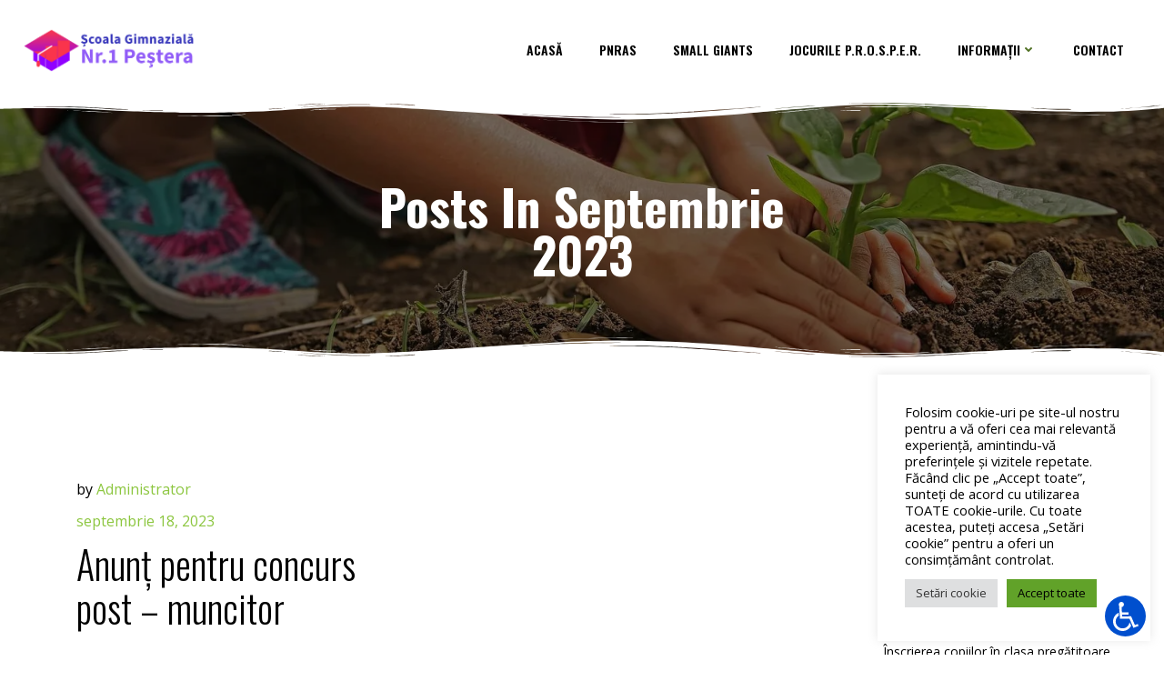

--- FILE ---
content_type: image/svg+xml
request_url: https://scoalapestera.ro/wp-content/plugins/screenreader/libraries/controller/css/images/font-size-zoom-in-black.svg
body_size: 382
content:
<?xml version="1.0" encoding="utf-8"?>
<!-- Generator: Adobe Illustrator 24.1.1, SVG Export Plug-In . SVG Version: 6.00 Build 0)  -->
<svg version="1.1" id="Layer_1" xmlns="http://www.w3.org/2000/svg" xmlns:xlink="http://www.w3.org/1999/xlink" x="0px" y="0px"
	 viewBox="0 0 512 512" style="enable-background:new 0 0 512 512;" xml:space="preserve">
<g>
	<path d="M204.8,25.6v25.6c42.5,0,80.7,17.2,108.6,45c27.8,27.9,45,66.1,45,108.6c0,42.5-17.2,80.7-45,108.6
		c-27.9,27.8-66.1,45-108.6,45c-42.5,0-80.7-17.2-108.6-45c-27.8-27.9-45-66.1-45-108.6c0-42.5,17.2-80.7,45-108.6
		c27.9-27.8,66.1-45,108.6-45V25.6V0C91.7,0,0,91.7,0,204.8c0,113.1,91.7,204.8,204.8,204.8c113.1,0,204.8-91.7,204.8-204.8
		C409.6,91.7,317.9,0,204.8,0V25.6z"/>
	<path d="M128,230.4h153.6c14.1,0,25.6-11.5,25.6-25.6c0-14.1-11.5-25.6-25.6-25.6H128c-14.1,0-25.6,11.5-25.6,25.6
		C102.4,218.9,113.9,230.4,128,230.4"/>
	<path d="M179.2,128v153.6c0,14.1,11.5,25.6,25.6,25.6c14.1,0,25.6-11.5,25.6-25.6V128c0-14.1-11.5-25.6-25.6-25.6
		C190.7,102.4,179.2,113.9,179.2,128"/>
	<path d="M504.5,468.3L350.9,314.7c-10-10-26.2-10-36.2,0c-10,10-10,26.2,0,36.2l153.6,153.6c10,10,26.2,10,36.2,0
		C514.5,494.5,514.5,478.3,504.5,468.3"/>
</g>
</svg>


--- FILE ---
content_type: application/x-javascript
request_url: https://scoalapestera.ro/wp-content/plugins/screenreader/languages/ro-RO.js
body_size: 503
content:
/** Translations - save UTF8 NO BOM **/

var fr_screenreader='Cititor de ecran';
var fr_screenreader_title='Activează cititorul de ecran pentru a asculta conținutul textual de pe pagină';
var fr_screenreader_play='Redă';
var fr_screenreader_pause='Pauză';
var fr_screenreader_stop='Oprește';
var fr_notext='Selectează ceva text, te rog.';
var fr_paused='Pauzat. Apasă din nou pentru a relua.';
var fr_volume='Volum';
var fr_increase='Crește';
var fr_decrease='Scade';
var fr_reset='Resetează';
var fr_highcontrast='Comută contrast ridicat';
var fr_dyslexic_title='Font pentru dislexici';
var fr_showskiptocontents_title='Sari la conținut';
var fr_gray_hues='Nuanțe de gri';
var fr_spacing_increase='Crește spațierea textului';
var fr_spacing_decrease='Scade spațierea textului';
var fr_big_cursor='Cursor mărit';
var fr_close_toolbar="Închide interfața de accesibilitate";
var fr_text_reader="Cititor de text";
var fr_font_sizing="Mărimea fontului";
var fr_accessibility_enhancements="Îmbunătățiri de accesibilitate";
var fr_high_contrast_color="Culoare contrast ridicat";
var fr_reading_guides_title="Ghiaj de citire";
var fr_readability_title="Mod de citire";
var fr_hideimages_title="Ascunde imaginile";
var fr_custom_colors="Culori personalizate";
var fr_text_color="Schimbă culoarea textului";
var fr_background_color="Schimbă culoarea fundalului";
var fr_background_color_desc="Apasă acest buton pentru a schimba culoarea textului și fundalului";
var fr_custom_color_reset='Resetează';
var fr_page_zoom="Mărire pagină";
var fr_pagezoom_increase="Crește mărirea";
var fr_pagezoom_decrease="Scade mărirea";
var fr_pagezoom_reset="Resetează mărirea";
var fr_dark_mode="Comută modul întunecat";

--- FILE ---
content_type: application/x-javascript
request_url: https://scoalapestera.ro/wp-content/plugins/screenreader/libraries/tts/tts.js
body_size: 4534
content:
(function(a){a.frTTSEngine=function(f){var j;var u={};var F;var c;var o;var i;var l;var A;var g;var m;var d;var v=new Array();var t=null;var C=0;var B={"en-US":"US English Female","en-AU":"Australian Female","en-GB":"UK English Female",en:"UK English Female","es-ES":"Spanish Female",es:"Spanish Female","et-EE":"Estonian Male",et:"Estonian Male","fr-CA":"French Canadian Female","fr-FR":"French Female",fr:"French Female","de-DE":"Deutsch Female",de:"Deutsch Female","it-IT":"Italian Female",it:"Italian Female","el-GR":"Greek Female",el:"Greek Female","hu-HU":"Hungarian Female",hu:"Hungarian Female","tr-TR":"Turkish Female",tr:"Turkish Female","uk-UA":"Ukrainian Female",uk:"Ukrainian Female","ru-RU":"Russian Female",ru:"Russian Female","nl-BE":"Dutch Female","nl-NL":"Dutch Female",nl:"Dutch Female","sv-FI":"Swedish Female","sv-SE":"Swedish Female",sv:"Swedish Female","nb-NO":"Norwegian Female",nb:"Norwegian Female",no:"Norwegian Female","ja-JP":"Japanese Female",ja:"Japanese Female","ko-KR":"Korean Female",ko:"Korean Female","zh-HK":"Chinese (Hong Kong) Female","zh-TW":"Chinese Taiwan Female","zh-CN":"Chinese Female","zh-MO":"Chinese Female","zh-SG":"Chinese Female",zh:"Chinese Female","hi-IN":"Hindi Female",hi:"Hindi Female","sr-BA":"Serbian Male","sr-SP":"Serbian Male",sr:"Serbian Male","hr-BA":"Croatian Male","hr-HR":"Croatian Male",hr:"Croatian Male","bs-BA":"Bosnian Male",bs:"Bosnian Male","ro-RO":"Romanian Female",ro:"Romanian Female","ca-ES":"Catalan Male",ca:"Catalan Male","fi-FI":"Finnish Female",fi:"Finnish Female","af-ZA":"Afrikaans Male",af:"Afrikaans Male","sq-AL":"Albanian Male",sq:"Albanian Male","ar-AR":"Arabic Male","ar-AE":"Arabic Male","ar-AA":"Arabic Male",ar:"Arabic Male","hy-AM":"Armenian Male",hy:"Armenian Male","cs-CZ":"Czech Female",cs:"Czech Female","da-DK":"Danish Female",da:"Danish Female",eo:"Esperanto Male","is-IS":"Icelandic Male",is:"Icelandic Male","id-ID":"Indonesian Female",id:"Indonesian Female","lv-LV":"Latvian Male",lv:"Latvian Male","mk-MK":"Macedonian Male",mk:"Macedonian Male",md:"Moldavian Female","fil-PH":"Filipino Female","pl-PL":"Polish Female",pl:"Polish Female","pt-BR":"Brazilian Portuguese Female","pt-PT":"Portuguese Female",pt:"Portuguese Female","sk-SK":"Slovak Female",sk:"Slovak Female","sw-KE":"Swahili Male",sw:"Swahili Male","ta-IN":"Tamil Male",ta:"Tamil Male","th-TH":"Thai Female",th:"Thai Female","vi-VN":"Vietnamese Male",vi:"Vietnamese Male","cy-GB":"Welsh Male",cy:"Welsh Male","bn-BD":"Bangla Bangladesh Female","bn-IN":"Bangla India Female",bn:"Bangla Bangladesh Female"};var b={"en-US":"US English Male","en-AU":"Australian Male","en-GB":"UK English Male",en:"UK English Male","es-ES":"Spanish Male",es:"Spanish Male","et-EE":"Estonian Male",et:"Estonian Male","fr-CA":"French Canadian Male","fr-FR":"French Male",fr:"French Male","de-DE":"Deutsch Male",de:"Deutsch Male","it-IT":"Italian Male",it:"Italian Male","el-GR":"Greek Male",el:"Greek Male","hu-HU":"Hungarian Male",hu:"Hungarian Male","tr-TR":"Turkish Male",tr:"Turkish Male","uk-UA":"Ukrainian Female",uk:"Ukrainian Female","ru-RU":"Russian Male",ru:"Russian Male","nl-BE":"Dutch Male","nl-NL":"Dutch Male",nl:"Dutch Male","sv-FI":"Swedish Male","sv-SE":"Swedish Male",sv:"Swedish Male","nb-NO":"Norwegian Male",nb:"Norwegian Male",no:"Norwegian Male","ja-JP":"Japanese Male",ja:"Japanese Male","ko-KR":"Korean Male",ko:"Korean Male","zh-HK":"Chinese (Hong Kong) Male","zh-TW":"Chinese Taiwan Male","zh-CN":"Chinese Male","zh-MO":"Chinese Male","zh-SG":"Chinese Male",zh:"Chinese Male","hi-IN":"Hindi Male",hi:"Hindi Male","sr-BA":"Serbian Male","sr-SP":"Serbian Male",sr:"Serbian Male","hr-BA":"Croatian Male","hr-HR":"Croatian Male",hr:"Croatian Male","bs-BA":"Bosnian Male",bs:"Bosnian Male","ro-RO":"Romanian Female",ro:"Romanian Female","ca-ES":"Catalan Male",ca:"Catalan Male","fi-FI":"Finnish Male",fi:"Finnish Male","af-ZA":"Afrikaans Male",af:"Afrikaans Male","sq-AL":"Albanian Male",sq:"Albanian Male","ar-AR":"Arabic Male","ar-AE":"Arabic Male","ar-AA":"Arabic Male",ar:"Arabic Male","hy-AM":"Armenian Male",hy:"Armenian Male","cs-CZ":"Czech Male",cs:"Czech Male","da-DK":"Danish Male",da:"Danish Male",eo:"Esperanto Male","is-IS":"Icelandic Male",is:"Icelandic Male","id-ID":"Indonesian Male",id:"Indonesian Male","lv-LV":"Latvian Male",lv:"Latvian Male","mk-MK":"Macedonian Male",mk:"Macedonian Male",md:"Moldavian Male","fil-PH":"Filipino Female","pl-PL":"Polish Male",pl:"Polish Male","pt-BR":"Brazilian Portuguese Male","pt-PT":"Portuguese Male",pt:"Portuguese Male","sk-SK":"Slovak Male",sk:"Slovak Male","sw-KE":"Swahili Male",sw:"Swahili Male","ta-IN":"Tamil Male",ta:"Tamil Male","th-TH":"Thai Male",th:"Thai Male","vi-VN":"Vietnamese Male",vi:"Vietnamese Male","cy-GB":"Welsh Male",cy:"Welsh Male","bn-BD":"Bangla Bangladesh Male","bn-IN":"Bangla India Male",bn:"Bangla Bangladesh Male"};var y={"en-US":"US English Female","en-AU":"Australian Female","en-GB":"UK English Female",en:"UK English Female","es-ES":"Spanish Female",es:"Spanish Female","et-EE":"Estonian Male",et:"Estonian Male","fr-CA":"French Canadian Female","fr-FR":"French Female",fr:"French Female","de-DE":"Deutsch Female",de:"Deutsch Female","it-IT":"Italian Female",it:"Italian Female","el-GR":"Greek Female",el:"Greek Female","hu-HU":"Hungarian Female",hu:"Hungarian Female","tr-TR":"Turkish Female",tr:"Turkish Female","uk-UA":"Ukrainian Female",uk:"Ukrainian Female","ru-RU":"Russian Female",ru:"Russian Female","nl-BE":"Dutch Female","nl-NL":"Dutch Female",nl:"Dutch Female","sv-FI":"Swedish Female","sv-SE":"Swedish Female",sv:"Swedish Female","nb-NO":"Norwegian Female",nb:"Norwegian Female",no:"Norwegian Female","ja-JP":"Japanese Female",ja:"Japanese Female","ko-KR":"Korean Female",ko:"Korean Female","zh-HK":"Chinese (Hong Kong) Female","zh-TW":"Chinese Taiwan Female","zh-CN":"Chinese Female","zh-MO":"Chinese Female","zh-SG":"Chinese Female",zh:"Chinese Female","hi-IN":"Hindi Female",hi:"Hindi Female","sr-BA":"Serbian Male","sr-SP":"Serbian Male",sr:"Serbian Male","hr-BA":"Croatian Male","hr-HR":"Croatian Male",hr:"Croatian Male","bs-BA":"Bosnian Male",bs:"Bosnian Male","ro-RO":"Romanian Female",ro:"Romanian Female","ca-ES":"Catalan Male",ca:"Catalan Male","fi-FI":"Finnish Female",fi:"Finnish Female","af-ZA":"Afrikaans Male",af:"Afrikaans Male","sq-AL":"Albanian Male",sq:"Albanian Male","ar-AR":"Arabic Female","ar-AE":"Arabic Female","ar-AA":"Arabic Female",ar:"Arabic Female","hy-AM":"Armenian Male",hy:"Armenian Male","cs-CZ":"Czech Female",cs:"Czech Female","da-DK":"Danish Female",da:"Danish Female",eo:"Esperanto Male","is-IS":"Icelandic Male",is:"Icelandic Male","id-ID":"Indonesian Female",id:"Indonesian Female","lv-LV":"Latvian Male",lv:"Latvian Male","mk-MK":"Macedonian Male",mk:"Macedonian Male",md:"Moldavian Female","fil-PH":"Filipino Female","pl-PL":"Polish Female",pl:"Polish Female","pt-BR":"Brazilian Portuguese Female","pt-PT":"Portuguese Female",pt:"Portuguese Female","sk-SK":"Slovak Female",sk:"Slovak Female","sw-KE":"Swahili Male",sw:"Swahili Male","ta-IN":"Tamil Female",ta:"Tamil Female","th-TH":"Thai Female",th:"Thai Female","vi-VN":"Vietnamese Female",vi:"Vietnamese Female","cy-GB":"Welsh Male",cy:"Welsh Male","bn-BD":"Bangla Bangladesh Female","bn-IN":"Bangla India Female",bn:"Bangla Bangladesh Female"};function e(J){i=0;l=E(i+A);var I=o.substring(i,l);if(I.length){soundManager.createSound({id:"chunkSound",url:d.baseURI+"libraries/tts/"+d.readerEngine+".php?lang="+g+"&voicespeed="+d.screenReaderVoiceSpeed+"&token="+d.token+"&text="+encodeURIComponent(I),autoLoad:false,type:"audio/mp3"});soundManager.play("chunkSound",{onfinish:function(){soundManager.destroySound("chunkSound");if(v.length){if(d.preload){n(v)}else{q(v)}}else{h("finished");return}}});t="chunkSound";soundManager.setVolume(t,d.screenReaderVolume)}else{h("notext");return}if(o.substr(l)&&d.preload){var H=0;var G=function(){i=l;l=E(i+A);J=o.substring(i,l);var K=soundManager.createSound({id:"chunkSound"+H,url:d.baseURI+"libraries/tts/"+d.readerEngine+".php?lang="+g+"&voicespeed="+d.screenReaderVoiceSpeed+"&token="+d.token+"&text="+encodeURIComponent(J),autoLoad:false,type:"audio/mp3"});K.load();v.push(K);H++;if(o.substr(l)){c=setTimeout(function(){if(F!=="stop"){G()}},d.preloadTimeout)}};c=setTimeout(function(){if(F!=="stop"){G()}},d.preloadTimeout)}else{if(o.substr(l)){var H=0;while(o.substr(l)){i=l;l=E(i+A);J=o.substring(i,l);v.push(J);H++}}}}function n(H){var G=H.splice(0,1);if(a.isArray(G)&&G.length){soundManager.play(G[0]["id"],{onfinish:function(){soundManager.destroySound(G[0]["id"]);n(H)}});t=G[0]["id"];soundManager.setVolume(t,d.screenReaderVolume)}else{h("finished");return}}function q(J){var H=J.splice(0,1);var G="chunkSound"+C;if(a.isArray(H)&&H.length){var I=soundManager.createSound({id:G,url:d.baseURI+"libraries/tts/"+d.readerEngine+".php?lang="+g+"&voicespeed="+d.screenReaderVoiceSpeed+"&token="+d.token+"&text="+encodeURIComponent(H[0]),autoLoad:false,type:"audio/mp3"});soundManager.play(G,{onfinish:function(){soundManager.destroySound(G);q(J)}});t=G;soundManager.setVolume(t,d.screenReaderVolume);C++}else{h("finished");return}}function k(){soundManager.stopAll();soundManager.destroySound("chunkSound");a.each(soundManager.sounds,function(G,H){soundManager.destroySound(H.id)});v=new Array();t=null}function E(I){if(o.charAt(I)==" "){return I}var H=o.substr(I);if(H.indexOf(" ")==-1){var G=H.length+I;return G}else{var J=H.indexOf(" ")+I;return J}}function s(){var G=a("#volume_plugin");if(d.template=="accessible.css"){var N=parseInt(d.screenReaderVolume);var M=N-10;a(G).append('<div class="sc-range"><div class="sc-range-plus sc-range-button" data-sc-range-action="increase" accesskey="'+d.accesskey_increase_volume+'" role="button" aria-label="'+fr_increase+'"><i class="acsbi-chevron_up">+</i></div><div class="sc-range-base" data-sc-range-volume="'+N+'">'+fr_volume+' <div class="sc-range-volume-value">'+N+'</div>%</div><div class="sc-range-minus sc-range-button" data-sc-range-action="decrease" accesskey="'+d.accesskey_decrease_volume+'"role="button" aria-label="'+fr_decrease+'"> <i class="acsbi-chevron_down">-</i></div></div>');a("div.sc-range-base").css("background","linear-gradient(90deg, #dae8fe "+M+"%, #f2f7fa "+N+"%)")}else{var L=d.screenReaderVolume/20;var I=5;for(var H=0;H<I;H++){var K=!!(H<L)?" active":"";var J=d.volume_accesskeys?'accesskey="'+(H+1)+'"':"";a(G).append('<div id="volume_step'+(H+1)+'" class="volume_step'+K+'" data-value="'+parseInt((H+1)*20)+'"'+J+"></div>")}}}function D(G){var H="";var I=a(G).find("img");a.each(I,function(K,L){var J=a(L).attr(d.readImagesAttribute);if(J){H+=J+". "}});return H}function r(O,L,M,N){var P="";if(window.getSelection){P=window.getSelection().toString()}else{if(document.selection&&document.selection.type!="Control"){P=document.selection.createRange().text}}if(L){var I=a(O).parent();P=I.clone().children(".screenreader_embed_play_button").remove().end().find("script, noscript, style, *[aria-hidden=true]").remove().end().text();if(d.readImages){var G=D(I);if(d.readImagesOrdering=="before"){P=G+P}else{P=P+". "+G}}a("span.screenreader_embed_stop_button").toggleClass("screenreader_embed_stop_button screenreader_embed_play_button");a(O).toggleClass("screenreader_embed_play_button screenreader_embed_stop_button");a(I).selectText()}if(d.readImagesHovering&&M){var J=a(M).attr(d.readImagesAttribute);P=J;if(!P){return""}}if(d.readElementsHovering&&N){P=a(N).clone().children(".screenreader_embed_play_button").remove().end().find("script, noscript, style, *[aria-hidden=true]").remove().end().text();a(N).selectText();if(!P){return""}}if(!!d.readPage&&!P){if(!!d.readChildNodes){if(d.excludeScripts){var K="script, noscript, style, .screenreader_embed_play_button, .screenreader_embed_stop_button, *[aria-hidden=true]";if(d.elementsToexcludeCustom){K+=", "+d.elementsToexcludeCustom}var H=a(d.mainpageSelector).clone().find(K).remove().end().filter(function(){if(this.nodeName&&(this.nodeName.toLowerCase()=="script"||this.nodeName.toLowerCase()=="noscript"||this.nodeName.toLowerCase()=="style"||a(this).attr("aria-hidden")=="true")){return false}return true});P=a.trim(a(H).text())}else{P=a.trim(a(d.mainpageSelector).text())}if(d.selectMainpageareaText){a(d.mainpageSelector).selectText()}if(d.readImages){var G=D(H);if(d.readImagesOrdering=="before"){P=G+P}else{P=P+". "+G}}}else{P=a.trim(a(d.mainpageSelector).immediateText())}}P=P.replace(/[\n\r\t]/g," ");P=P.replace(/\s+/g," ");P=P.replace(/\s\./g,".");return P}function z(I){var H=I+"=";var G=document.cookie.split(";");for(var J=0;J<G.length;J++){var K=G[J];while(K.charAt(0)==" "){K=K.substring(1)}if(K.indexOf(H)==0){return K.substring(H.length,K.length)}}return false}function w(){if(d.readerEngine=="proxy_responsive"){if(g in B){g=B[g];responsiveVoice.setDefaultVoice(g)}}}function h(G){switch(G){case"playing":a("div#tts_message").remove();if(d.templateOrientation=="vertical"&&(d.position=="topright"||d.position=="topleft")){a("<div/>").attr("id","tts_message").css("background-color",d.toolbarBgcolor).appendTo("#accessibility-links").append('<div id="playicon"></div>')}else{a("<div/>").attr("id","tts_message").css("background-color",d.toolbarBgcolor).prependTo("#accessibility-links").append('<div id="playicon"></div>')}a("#playicon").css("background-color",d.toolbarBgcolor);break;case"paused":a("div#tts_message").remove();if(d.templateOrientation=="vertical"&&(d.position=="topright"||d.position=="topleft")){a("<div/>").attr("id","tts_message").css("background-color",d.toolbarBgcolor).appendTo("#accessibility-links").append('<div id="msgtext">'+fr_paused+"</div>")}else{a("<div/>").attr("id","tts_message").css("background-color",d.toolbarBgcolor).prependTo("#accessibility-links").append('<div id="msgtext">'+fr_paused+"</div>")}break;case"finished":t=null;a("div#tts_message").fadeOut(500,function(){a(this).remove()});a("span.screenreader_embed_stop_button").toggleClass("screenreader_embed_stop_button screenreader_embed_play_button");a("#fr_screenreader_play").removeClass("active");a(document).unselectText();break;case"notext":a("div#tts_message").remove();if(d.templateOrientation=="vertical"&&(d.position=="topright"||d.position=="topleft")){a("<div/>").attr("id","tts_message").css("background-color",d.toolbarBgcolor).appendTo("#accessibility-links").append('<div id="msgtext">'+fr_notext+"</div>").delay(1500).fadeOut(500,function(){a(this).remove();a("#fr_screenreader_play").removeClass("active")})}else{a("<div/>").attr("id","tts_message").css("background-color",d.toolbarBgcolor).prependTo("#accessibility-links").append('<div id="msgtext">'+fr_notext+"</div>").delay(1500).fadeOut(500,function(){a(this).remove();a("#fr_screenreader_play").removeClass("active")})}break}}function p(){a(document).on("click.frTTS","#fr_screenreader_play, span.screenreader_embed_play_button",function(H,I,K){j=true;F="play";clearTimeout(c);var G=!!a(this).hasClass("screenreader_embed_play_button");o=r(this,G,I,K);if(!o.length){h("notext")}else{k();if(d.readerEngine=="proxy_responsive"){var J={veryslow:0.7,slow:0.8,normal:0.9,fast:1,veryfast:1.1};responsiveVoice.forcedFallbackMode=d.proxyResponsiveReadingMode=="api"?true:false;responsiveVoice.speak(o,g,{volume:(d.screenReaderVolume/100),rate:J[d.screenReaderVoiceSpeed],onend:function(){h("finished")}})}else{e()}h("playing")}a("#fr_screenreader_play").addClass("active");a("#fr_screenreader_pause").removeClass("active");H.stopPropagation();H.preventDefault()});a(document).on("click.frTTS","#fr_screenreader_pause",function(G){if(d.readerEngine!="proxy_responsive"&&!t){return}if(d.readerEngine=="proxy_responsive"&&!responsiveVoice.isPlaying()&&!responsiveVoice.nativePaused){return}switch(j){case true:j=false;F="pause";if(d.readerEngine=="proxy_responsive"){responsiveVoice.pause();responsiveVoice.nativePaused=true}else{soundManager.pause(t)}h("paused");a(this).addClass("active");break;case false:j=true;F="play";if(d.readerEngine=="proxy_responsive"){responsiveVoice.resume();responsiveVoice.nativePaused=false}else{soundManager.resume(t)}h("playing");a(this).removeClass("active");break}});a(document).on("click.frTTS","#fr_screenreader_stop, span.screenreader_embed_stop_button",function(H){j=false;F="stop";clearTimeout(c);a("#fr_screenreader_pause").removeClass("active");if(d.readerEngine=="proxy_responsive"){responsiveVoice.cancel()}else{k()}var G=!!a(this).hasClass("screenreader_embed_stop_button");if(G){a(this).toggleClass("screenreader_embed_stop_button screenreader_embed_play_button");a(this).parent().unselectText()}a("#fr_screenreader_play").removeClass("active");h("finished")});if(d.readImagesHovering){a(document).on("pointerenter.frTTS","img",function(G){if(!!screenReaderConfigOptions.useMinimizedToolbar&&!screenReaderConfigOptions.hoverMinimizedToolbar&&a("#accessibility-links").hasClass("screenreader-closed")){return false}a("#fr_screenreader_play").trigger("click.frTTS",this)})}if(d.readElementsHovering){a("body").on("pointerdown.frTTS",function(G){if(G.clientX){a(document).on("pointerenter.frTTS",d.elementsHoveringSelector,function(H){if(!!screenReaderConfigOptions.useMinimizedToolbar&&!screenReaderConfigOptions.hoverMinimizedToolbar&&a("#accessibility-links").hasClass("screenreader-closed")){return false}a("#fr_screenreader_play").trigger("click.frTTS",[false,this])});a(document).on("pointerleave.frTTS",d.elementsHoveringSelector,function(H){if(!!screenReaderConfigOptions.useMinimizedToolbar&&!screenReaderConfigOptions.hoverMinimizedToolbar&&a("#accessibility-links").hasClass("screenreader-closed")){return false}a("#fr_screenreader_stop").trigger("click.frTTS")});a("body").off("pointerdown.frTTS")}})}if(d.selectedStorage=="session"){u=window.sessionStorage}else{if(d.selectedStorage=="local"){u=window.localStorage}}a(document).on("click.frTTS","div.volume_step",function(G){a(this).siblings("div").removeClass("active");a(this).prevAll("div").addClass("active");a(this).addClass("active");soundManager.setVolume(t,parseInt(a(this).attr("data-value")));d.screenReaderVolume=a(this).attr("data-value");u.setItem("scr_volume",d.screenReaderVolume)});a(document).on("click.frTTS","div.sc-range-button",function(I){var H=parseInt(a("div.sc-range-base").data("sc-range-volume"));var G=a(this).data("sc-range-action");switch(G){case"increase":if(H<100){H+=10}break;case"decrease":if(H>10){H-=10}break}a("div.sc-range-base").data("sc-range-volume",H).attr("data-sc-range-volume",H);a("div.sc-range-volume-value").text(H);soundManager.setVolume(t,parseInt(H));d.screenReaderVolume=H;u.setItem("scr_volume",d.screenReaderVolume);a("div.sc-range-base").css("background","linear-gradient(90deg, #dae8fe "+(H-10)+"%, #f2f7fa "+H+"%)")});if(d.gtranslateIntegration){a(document).on("change",'select[onchange*="GTranslate"], select.goog-te-combo',function(H){var I=a(this).val();if(I){var G=I.split("|");if(G[1]){g=G[1]}else{g=I}w()}});a('a[onclick*="GTranslate"], li.prisna-gwt-flag-container a').on("click",function(G){setTimeout(function(){if(z("googtrans")){var H=z("googtrans").split("/");if(H[2]){g=H[2];w()}}else{g=m;w()}},500)})}}(function x(){a.fn.extend({immediateText:function(){return this.clone().find("*").remove().end().text()}});a.fn.extend({selectText:function(){a("span[class*=screenreader_embed_]").css("font-size",0);var P=document;var N=this[0];if(N){if(P.body.createTextRange){var M=document.body.createTextRange();M.moveToElementText(N);M.select()}else{if(window.getSelection){var O=window.getSelection();var M=document.createRange();M.selectNodeContents(N);O.removeAllRanges();O.addRange(M)}}}},unselectText:function(){a("span[class*=screenreader_embed_]").css("font-size","inherit");var M=window.getSelection?window.getSelection():document.selection?document.selection:null;if(!!M){M.empty?M.empty():M.removeAllRanges()}}});var J=this;j=false;F="stop";var H={baseURI:null,toolbarBgcolor:"#EEE",token:null,langCode:"en",chunkLength:80,screenReaderVolume:80,screenReaderVoiceSpeed:"normal",preload:0,readPage:1,readChildNodes:1,excludeScripts:1,readImages:0,readImagesAttribute:"alt",readImagesOrdering:"before",mainpageSelector:"*[name*=main], *[class*=main], *[id*=main], *[id*=container], *[class*=container]",readerEngine:"proxy_responsive",gtranslateIntegration:0,selectMainpageareaText:0,volume_accesskeys:1,readElementsHovering:0,elementsHoveringSelector:"p"};d=a.extend({},H,f);var K=new Image();K.src=d.baseURI+"libraries/controller/css/images/waves.gif";g=d.langCode;m=g;if(d.gtranslateIntegration&&z("googtrans")){var I=z("googtrans").split("/");if(I[2]){g=I[2]}}if(d.gtranslateIntegration&&!z("googtrans")){var I=a("html").attr("lang").split("-");if(I[0]){g=I[0]}}if(d.readerEngine=="proxy_responsive"){if(d.proxyResponsiveLanguageGender=="male"){B=b}else{if(d.proxyResponsiveLanguageGender=="female"){B=y}}if(g in B){g=B[g];responsiveVoice.setDefaultVoice(g)}}A=d.chunkLength;var L=function(){var O=!!("ontouchstart" in window);var M=!!(navigator.msMaxTouchPoints);var N=O||M;return N};if(L()){d.preload=0}if(d.selectedStorage=="session"){u=window.sessionStorage}else{if(d.selectedStorage=="local"){u=window.localStorage}}var G=u.getItem("scr_volume");if(G){d.screenReaderVolume=G}s();if(d.template=="custom.css"){a("#volume_plugin").css("background",d.toolbarBgcolor)}p()}).call(this);this.getState=function(){return j}}})(jQuery);